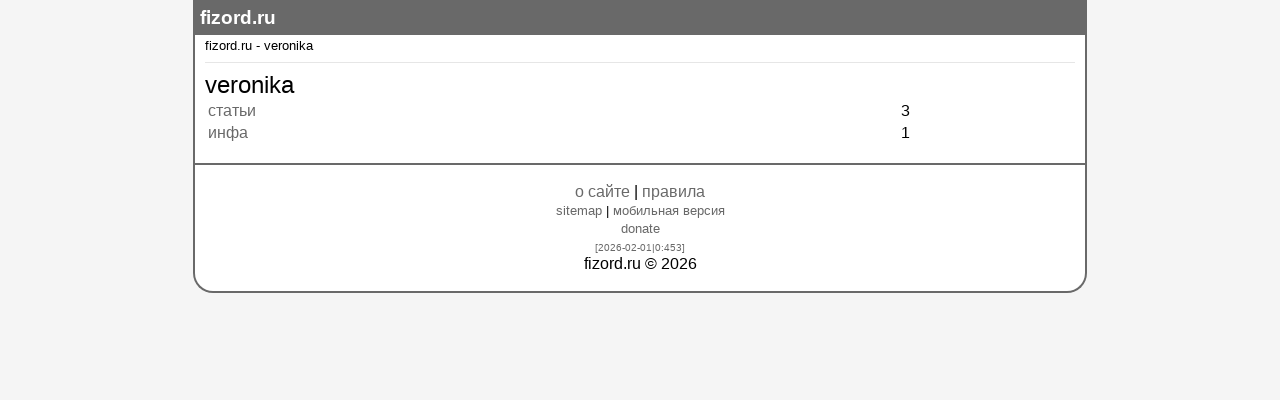

--- FILE ---
content_type: text/html; charset=UTF-8
request_url: https://www.fizord.ru/veronika
body_size: 3725
content:
<!DOCTYPE html> <html dir="ltr" lang="ru"> <head> <title>veronika - fizord.ru</title> <meta name="robots" content="index, follow"> <noscript><meta http-equiv="refresh" content="0; URL=/badbrowser"></noscript> <meta http-equiv="content-type" content="text/html; charset=utf-8" /> <meta http-equiv="content-style-type" content="text/css" /> <meta http-equiv="cache-control" content="max-age=86400, must-revalidate" /> <meta name="viewport" content="width=device-width,initial-scale=1.0" /> <meta name="format-detection" content="telephone=no" /> <meta name="description" content="www.fizord.ru/post&amp;user_=veronika" /> <meta name="keywords" content="https//www.fizord.ru/post&amp;user_=veronika," /> <meta name="document-state" content="dynamic"> <meta name="yandex-verification" content="7cb2a06a6daa02d9" /> <meta name="wmail-verification" content="f77ba6212ef60f0c7e597470dcd19214" /> <meta name="mailru-verification" content="e3695676e5707dd9" /> <meta name="facebook-domain-verification" content="p49jvjxmmm9e9xcmckyx6xqitx3z0a" /> <meta property="og:url" content="/veronika" /> <meta property="og:site_name" content="fizord" /> <meta property="og:title" content="veronika - fizord.ru" /> <meta property="og:description" content="www.fizord.ru/post&amp;user_=veronika" /> <meta property="og:type" content="website" /> <meta property="og:author" content='https://www.cl0oud.ru/' /> <meta property="og:image" content="/style/img/cl0oud_256x256.png" /> <meta property="og:image:width" content="256" /> <meta property="og:image:height" content="256" /> <meta property="twitter:card" content="summary_large_image" /> <meta property="twitter:description" content="www.fizord.ru/post&amp;user_=veronika"> <meta property="twitter:title" content="veronika - fizord.ru" /> <meta property="twitter:site" content="@cl0oud" /> <meta property="twitter:image:src" content="/style/img/cl0oud_256x256.png" /> <meta property="twitter:image:width" content="256" /> <meta property="twitter:image:height" content="256" /> <link name="apple-mobile-web-app-capable" content="yes" /> <link rel="icon" href="/favicon.ico" type="image/x-icon" /> <link rel="shortcut icon" href="/style/img/cl0oud.jpg" type="image/x-icon" /> <link rel="image_src" href="/style/img/cl0oud.jpg" /> <link rel="apple-touch-icon" href="/apple-touch-icon-120x120.png"> <link rel="stylesheet" href="/style/index.css?t=1769909346" type="text/css" media="screen" /> <script src="/style/js/jquery.min.js?t=1769909346"></script><script src='/style/js/NoSleep.js'></script> <script src="/style/js/index.js?t=1769909346"></script> <script type="text/javascript"> var fizord = { title: 'veronika - fizord.ru', width: $(window).width(), ajax: '/ajax_', device: getCookie('d') }; </script><style type="text/css"> @media (min-width: 891px) { #container{width:890px;border-right:2px solid #696969;border-left:2px solid #696969;border-bottom:2px solid #696969;border-bottom-left-radius: 20px;border-bottom-right-radius: 20px;} #header{width:890px;} } @media (max-width: 890px){ #container{width:auto;} #header{width:100%;border-bottom-right-radius:7px;border-bottom-left-radius:7px;} } @media print { body:has(.this_print_text){ .container_site > .content_site > .this_print_text { visibility: visible; word-break: break-all; font-size: 14px; } .container_site { visibility: hidden;} .content_site > *:not(.this_print_text){ display: none; } } @page { margin: 0; padding-top: 20px; padding-bottom: 20px; padding-left: 10px; padding-right: 10px; } а { text-decoration: none !important; } } </style><style type="text/css">#container{width:890px;} #header{width:890px;}</style> </head> <body class="body"> <div id="info_site"></div> <div id="fb-root"></div> <script type="text/javascript"> if (!navigator.cookieEnabled){ document.getElementById("info_site").innerHTML='<font size="1" color="red">Ваш браузер не поддерживает куки!</font>';}</script> <div id="container" class='container_site' style="height:auto;display:block;margin:0 auto;"> <!-- <div id="upbutton" onclick="upbutton();"></div> <div id="upbutton_m" onclick="upbutton();"></div> --> <div id="header" style="z-index:1;position:fixed;background-color:#696969;"><b><span style='cursor:default;padding-left:5px;'><a style='color:#FFF;' href='/'>fizord.ru</a></span></b> <div id="id_index_menu" style='cursor:pointer;display:none;position:absolute;font-size:12pt;line-height:16px;border-right:2px solid #696969;border-bottom:2px solid #696969;background:white;width:125px;height:auto;float:left;'> </div> <script type='text/javascript'> function close_ex(){ if(getCookie('token_pin') != ''){ close_ex_check = confirm('ОК - удалить сессию (надо будет ввести заново пинкод) или ОТМЕНА (выйти из сайта)'); if (close_ex_check) { deleteCookie('token_pin'); if(getCookie('token_pin') != ''){ deleteCookie('token_pin'); } /* location.reload(); */ return; } } window.location = '/close_ex'; return; } if(fizord['device'] == 'd'){ $('#id_index_menu').mouseover(function(){ $('#id_index_menu').css('display', 'block'); }).mouseout(function(){ $('#id_index_menu').css('display', 'none'); }); $('#id_view_menu').mouseover(function(){ $('#id_index_menu').css('display', 'block'); }); } else { function display_menu_css(){ var display_view_menu = $('#id_index_menu').css('display'); switch(display_view_menu){ case 'none': $('#id_index_menu').css('display', 'block'); break; case 'block': $('#id_index_menu').css('display', 'none'); break; } } $('#id_view_menu').on('click', function(){ display_menu_css(); }); } </script> <!-- end id=header --> </div> <br /><br /> <div id="photo_w"></div>  <div class='content_site' id='content' style='margin-left:10px;margin-right:10px;'> <div class="site_image_view"></div><font size='2'><a style='color:black;' href='/'>fizord.ru</a> - <a style='color:black;' href='/veronika'>veronika</a></font><hr> <div style='width:100%'> <div style='float:center;'> <font size='5'>veronika</font> </div> </div> <!--menu.php--> <!--<font size='1' style='color:#696969;'>[open access]</font>--> <table style='width:100%;'> <tr> <td style='border:0;width:80%;'><a href='/post&user_=veronika'><span >статьи</span></a></td> <td style='border:0;'>3</td> </tr> <tr> <td style='border:0;width:80%;'><a href='/info&user_=veronika'><span >инфа</span></a></td> <td style='border:0;'>1</td> </tr> </table></div><!-- end id=content --> <div id="view_footer" style="clear:both;text-align:center;"> <br /> <hr style="all:inherit;border-top:2px solid #696969;"> <br /> <a href=/about>о сайте</a> | <a href=/disclaimer>правила</a> <br /> <div id='view_end_info_site' align="center"> <font size='2'><a href='/sitemap_'>sitemap</a><span class='device_new_k'></span></div> <!--<a href="/post/98">разработка</a> | --><a href="/donate">donate</a></font><br /> <span class='site_live_html' style='font-size:10px;color:red;'> <a style='' href='/live#2026-02-01'> [2026-02-01|0:<span class='site_live_scan'>453</span>] </a> </span> </div> <div id='view_hero_site' align="center"> fizord.ru © 2026<br /><br /> </div> <!-- end id=view_footer --> </div> <!-- end id=container --> </div> <script type='text/javascript'> $('.device_new_k').html(' | <a href="/index.php?a=device-new&id=okay&base64_url=L3Zlcm9uaWth"><font id="device_url">мобильная версия</font></a>'); function grab(g) { g.onmousemove = function(e) { g.scrollTop += -e.movementY; g.scrollLeft += -e.movementX; return false; }; g.onmouseleave = function(){ g.onmousemove = null; }; g.onmouseup = function(){ g.onmousemove = null; }; } function view_pix_window(_text, width, height, overflow){ $('.site_image_view').html('<div onclick="return view_pix(0);" id="wrap"></div>'); $('.site_image_view').append('<div align="center" onmousedown="grab(this)" style="height:'+height+'px;width:'+width+'px;margin: 50px auto;overflow-y:scroll;overflow-x:scroll;cursor: grab;cursor: -webkit-grab;" id="window"></div>'); $('#window').html(_text); $('#window').css({'display':'block'}); $('#wrap').css('display', 'block'); } var location_href = window.location.href; function view_pix(url) { if (url) { url = url.replace(/\s+/g, ''); const content = document.getElementById('content'); const width_new = parseInt(getComputedStyle(content).width); const height_new = window.innerHeight - 100; const parts = url.split('.'); const ext = parts.pop().toLowerCase(); const text_closed = '<a onclick="return view_pix(0);"><div align="center" style="border:solid;color:red;cursor:pointer;right:15px;top:5px;position:fixed;"><b>закрыть</b></div></a>'; if (ext === 'jpg' || ext === 'png' || ext === 'gif') { const img = new Image(); img.onload = function() { let _text = text_closed + '<img class="img_b image_view_pix" style="width:100%;" src="' + url + '" />'; view_pix_window(_text, width_new, height_new, 'hidden'); const imageViewPix = document.querySelector('.image_view_pix'); let height_image_view_pix = parseInt(getComputedStyle(imageViewPix).height); if (height_image_view_pix > height_new) { height_image_view_pix = height_new; } const windowElement = document.getElementById('window'); windowElement.style.height = height_image_view_pix + 'px'; windowElement.style.overflow = 'scroll'; imageViewPix.addEventListener('dblclick', function() { if (url.indexOf('fizord.ru') !== -1) { const url_ = url + '&o=true'; let h_w, h_w_px; if (height_image_view_pix > height_new) { h_w = 'height'; } else { h_w = 'width'; } if (typeof fizord !== 'undefined' && fizord.device === 'd') { h_w_px = 1200; } else { h_w_px = 800; } _text = text_closed + '<img class="img_b2 image_view_pix" ' + h_w + '="' + h_w_px + 'px" src="' + url_ + '" />'; view_pix_window(_text, width_new, height_new, 'hidden'); const newImageViewPix = document.querySelector('.image_view_pix'); newImageViewPix.addEventListener('dblclick', function() { view_pix(url); }); } else { const width_image = imageViewPix.width; if (width_image === img.width) { imageViewPix.style.width = width_new + 'px'; windowElement.style.height = height_image_view_pix + 'px'; windowElement.style.width = width_new + 'px'; } else { imageViewPix.style.width = img.width + 'px'; if (img.height > height_new) { windowElement.style.height = height_new + 'px'; } else { windowElement.style.height = img.height + 'px'; } if (width_new > img.width) { windowElement.style.width = img.width + 'px'; } else { windowElement.style.height = width_new + 'px'; } } } }); }; img.src = url; } else { const _text = text_closed + '<iframe src="/redirect.php?url=' + url + '" width="100%" height="100%" frameborder="0" seamless></iframe>'; view_pix_window(_text, width_new, height_new, 'auto'); } } else { window.history.pushState("", "", location_href); const siteImageView = document.querySelector('.site_image_view'); if (siteImageView) { siteImageView.innerHTML = ''; } } } function resize_window_m(){ $('#container').css({'width':'auto'}); $('#header').css({'width':'100%'}); fizord['device'] = 'm';} function resize_window_d(){ $('#container').css({'width':'890px'}); $('#header').css({'width':'890px'}); fizord['device'] = 'd';} function resize_window(){ var w = $(window).width(); if(w < 900){ resize_window_m(); } else { if($.cookie('d') == 'm'){ resize_window_m(); } else { resize_window_d(); } } } resize_window(); $(window).resize(function(){ resize_window(); }); </script> </body> </html> 

--- FILE ---
content_type: text/css
request_url: https://www.fizord.ru/style/index.css?t=1769909346
body_size: 1657
content:
@media (min-width: 891px){#container{width:890px;}#header{width:890px;}}
@media (max-width: 890px){#container{width:auto;}#header{width:100%;}}
@charset "utf-8";html{overflow-y:scroll;padding:0px;}
hr{border:none;color:#e6e6e6;background-color:#e6e6e6;height:1px;}
body{font-family:'Trebuchet MS', Helvetica, sans-serif;margin:0;}
#container{margin:auto;word-break:break-all;background-color:#FFF;}
#content{border:0px solid #e6e6e6;border-top-style:none;border-bottom-style:none;word-break:break-all;margin-left:10px;margin-right:10px;}
textarea{height:24px;width:100%;padding:3px;resize:none;display:block;-webkit-box-sizing:border-box;-moz-box-sizing:border-box;box-sizing:border-box;}
#header{height:35px;line-height:35px;font-size:14pt;}
div{word-break:break-all;}
input[type="submit"]{border:0px solid #fff;color:#FFF;background:#696969;width:100%;height:24px;}
button{border:0px solid #fff;color:#FFF;background:#696969;height:24px;}
.highlighted{color:#D5661C;background:#FC6;}
/*p{text-align:justify;}*/
pre{white-space:pre-wrap;white-space:-moz-pre-wrap !important;white-space:-pre-wrap;white-space:-o-pre-wrap;word-break:break-all;width:99%;font-family:'Trebuchet MS', Helvetica, sans-serif;}
.body{background-color:#F5F5F5;}
table{word-break: break-word;}
.table{background-color:#FFF;}
td{border:groove 1px;}
#h{padding-top:2px;padding-bottom:2px;padding-left:10px;padding-right:10px;cursor:pointer;}
.head{width:100%;background-color:#39C;-moz-border-radius:10px;-webkit-border-radius:10px;filter:alpha(opacity=50);}
#t0{width:250px;height:250px;right:0px;}
#t1{text-align:center;width:850px;padding-top:35px;padding-bottom:50px;border-left-style:dashed;border-top-style:dashed;border-right-style:dashed;border-bottom-style:dashed;font-family:"Comic Sans MS", cursive;}
#t2{text-align:left;font-family:Verdana, Geneva, sans-serif;font-size:24px;width:150px;padding-top:10px;padding-bottom:10px;padding-left:25px;padding-right:40px;background:#CCC;font-family:Tahoma, Geneva, sans-serif;}
.leftmenu{font-family:"Comic Sans MS", cursive;padding-left:20px;text-decoration:none;}
a:link{text-decoration:none;color:#696969;}
a:visited{text-decoration:none;color:#696969;}
a:active{text-decoration:none;color:#ff0000;}
a:hover{text-decoration:none;color:#ff0000;}
#query{width:85px}
ul.tabs{height:28px;line-height:25px;list-style:none;border-bottom:1px solid #E4E4E4;}
.tabs li{display:inline;font-size:1em;outline:0;border:0;background:#D8D8D8;color:#555;padding:2px 5px;margin:20px 0 0 0;-moz-border-radius:3px;-webkit-border-radius:3px;border-radius:3px;vertical-align:middle;cursor:pointer;}
.tabs li:hover{background:#2e4c79;color:#fff}
.tabs li.current{background:#2e4c79;color:#fff}
.box{display:none;}
.box.visible{display:block;}
span.menu_style:hover{color:#f00;background:rgb(240,240,240);}
.spoiler > input + .box{display:none;}
.spoiler > input:checked + .box{display:block;}
#sidebar{display:none;}
.use-sidebar #content{width:64%;}
.use-sidebar #sidebar{display:block;width:32%;}
.sidebar-at-left #sidebar{margin-right:1%;}
.sidebar-at-right #sidebar{margin-left:1%;}
.sidebar-at-left #content, .use-sidebar.sidebar-at-right #sidebar, .sidebar-at-right #separator{float:right;}
.sidebar-at-right #content, .use-sidebar.sidebar-at-left #sidebar, .sidebar-at-left #separator{float:left;}
#separator{background:url('//www.fizord.ru/style/img/sidebar.gif') center;display:block;outline:none;width:16px;height:18px;right:8px;position:absolute;}
.use-sidebar #separator{border-color:#FFF;}
#separator:hover{border-color:#ABC;background:#DEF;}
.hidescreen,
.load_page{position:fixed;display:none;}
.hidescreen{z-index:9998;width:100%;height:100%;background:#000000;opacity:0.7;filter:alpha(opacity=70);left:0;top:0;}
.load_page{z-index:9999;left:50%;top:2%;padding:30px 10px;text-align:center;font:normal normal 15px Verdana;border-radius:3px;margin-left:-125px;width:250px;}
.close{position:absolute;top:10px;right:10px;border:1px solid #666;border-radius:2px;font:normal bold 12px/14px Comic Sans MS;text-align:center;background:#FFF;color:#C00;cursor:pointer;height:14px;width:13px;}
.close:hover{background:#C00;color:#FFF;}
.img_b{background-image:url('//www.fizord.ru/style/img/loader.gif');background-position:center center;background-repeat:no-repeat;}
.img_b2{background-image:url('//www.fizord.ru/style/img/loader3.gif');background-size: 50%;background-position:center center;background-repeat:no-repeat;}
#wrap{display:none;opacity:0.8;position:fixed;left:0;right:0;top:0;bottom:0;padding:16px;background-color:rgba(1, 1, 1, 0.725);z-index:100;overflow:auto;}
#window{width:800px;height:500px;margin:50px auto;display:none;background:#fff;z-index:200;position:fixed;left:0;right:0;top:0;bottom:0;padding:0px;}
#upbutton{background:url("//www.fizord.ru/style/img/up.png") no-repeat scroll;height:60px;width:60px;bottom:50%;left:30px;cursor:pointer;display:none;overflow:hidden;position:fixed;z-index:9999;}
#upbutton_m{background:url("//www.fizord.ru/style/img/up.png") no-repeat scroll;height:60px;width:60px;bottom:10px;right:10px;cursor:pointer;display:none;overflow:hidden;position:fixed;z-index:9999;}
#return_submit{text-align:center;cursor:pointer;border:0px solid #fff;color:#FFF;background:#696969;height:24px;}
.icon_text{vertical-align:middle;/*baseline*/}
textarea::-webkit-scrollbar { width: 1em; }
textarea::-webkit-scrollbar-button { background: #888; height: 0 }
textarea::-webkit-scrollbar-track-piece { background: #e6e6e6; }
textarea::-webkit-scrollbar-thumb { background: #696969; cursor: default; height: 20% }
::-webkit-resizer {background: #696969; }
